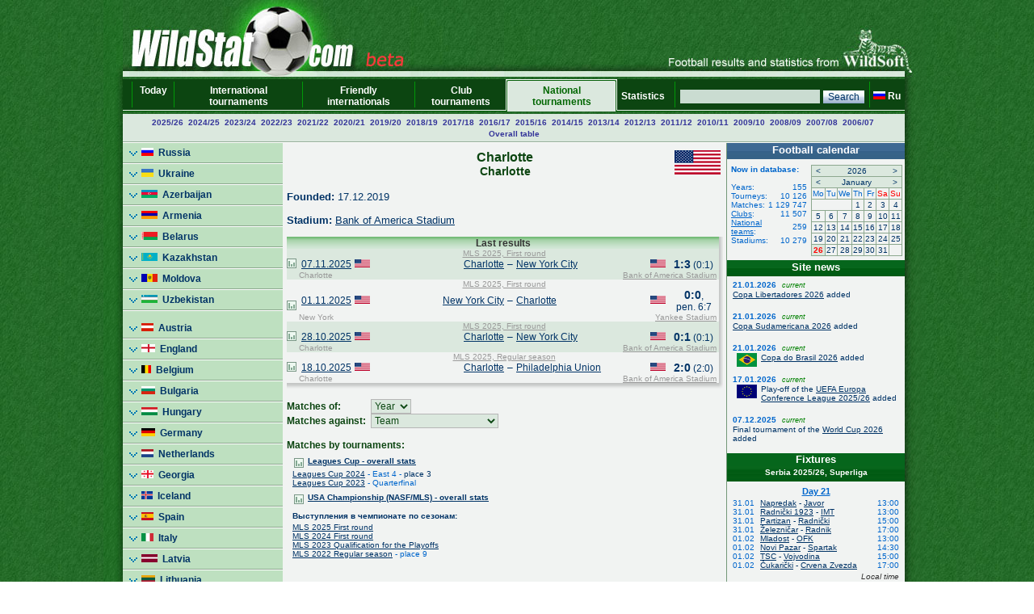

--- FILE ---
content_type: text/html; charset=UTF-8
request_url: https://wildstat.com/p/8101/club/USA_Charlotte_FC
body_size: 10853
content:
<!DOCTYPE html><html lang="en"><head><title>Club Charlotte (Charlotte), USA</title><meta name="keywords" content="Club Charlotte (Charlotte), USA. Soccer. Football. Statistics. World Cup. European Championship. Regional championships and cups. Champions League. UEFA Cup. Europa League. Overall head to head statistics." /><meta http-equiv="Content-Type" content="text/html; charset=utf8" /><link href="https://wildstat.ru/css/style.css" rel="stylesheet" type="text/css" /><link rel="shortcut icon" href="https://wildstat.ru/favicon.ico" /><link rel="canonical" href="https://wildstat.com/p/1/club/USA_Charlotte_FC" /></head><body><center><div id="container_top"><div id="container3_3_top"><div id="container3_2_top"><div id="container3_1_top"><div id="col3_1_top"><img src="https://wildstat.ru/images/tab1-left.png" alt="" /></div><div id="col3_2_top"><a href="https://wildstat.com"><img src="/images/wildstat_logo_beta.jpg" align="left" alt="" border="0" /></a><img src="/images/tab1-right.jpg" align="right" alt="" border="0" /></div><div id="col3_3_top"><img src="https://wildstat.ru/images/tab1-end.png" alt="" /></div></div></div></div></div><div id="container_topmenu"><div id="container3_3_topmenu"><div id="container3_2_topmenu"><div id="container3_1_topmenu"><div id="col3_1_topmenu"><img src="https://wildstat.ru/images/tab2-left.png" alt="" /></div><div id="col3_2_topmenu"><form style="margin-bottom:0;" onsubmit="return checkform(this)" action="/p/8101/search/all" method="post"><table cellpadding="0" cellspacing="0" class="menu-top-tab" width="100%"><tr><td class="menu-top-cel" width="10"></td><td class="menu-top-cel"><img src="https://wildstat.ru/images/menu-top-line.gif" width="3" height="40" alt="" /></td><td class="menu-top-cel" align="center" style="padding: 0px 5px 0px 5px;"><a href="/">Today &nbsp;</a></td><td class="menu-top-cel"><img src="https://wildstat.ru/images/menu-top-line.gif" width="3" height="40" alt="" /></td><td class="menu-top-cel" align="center" style="padding: 0px 5px 0px 5px;"><a href="/p/3">International tournaments</a></td><td class="menu-top-cel"><img src="https://wildstat.ru/images/menu-top-line.gif" width="3" height="40" alt="" /></td><td class="menu-top-cel" align="center" style="padding: 0px 5px 0px 5px;"><a href="/p/6">Friendly internationals</a></td><td class="menu-top-cel"><img src="https://wildstat.ru/images/menu-top-line.gif" width="3" height="40" alt="" /></td><td class="menu-top-cel" align="center" style="padding: 0px 5px 0px 5px;"><a href="/p/5">Club tournaments</a></td><td class="menu-top-cel" width="3"><img src="https://wildstat.ru/images/topml-l.gif" width="3" height="40" alt="" /></td><td class="menu-top-cel-in" align="center" style="padding: 0px 5px 0px 5px;"><a href="/p/2">National tournaments</a></td><td class="menu-top-cel" width="3"><img src="https://wildstat.ru/images/topml-r.gif" width="3" height="40" alt="" /></td><td class="menu-top-cel" align="center" style="padding: 0px 5px 0px 5px;"><a href="/p/7">Statistics &nbsp;</a></td><td class="menu-top-cel"><img src="https://wildstat.ru/images/menu-top-line.gif" width="3" height="40" alt="" /></td><td class="menu-top-cel" align="right" style="padding: 0px 5px 0px 5px;" nowrap="nowrap"><input class="poisk" name="find" type="text" size="20" />&nbsp;<input class="but" type="submit" value="Search" /></td><td class="menu-top-cel"><img src="https://wildstat.ru/images/menu-top-line.gif" width="3" height="40" alt="" /></td><td class="menu-top-cel" style="padding: 0px 5px 0px 0px;" nowrap="nowrap"><a href="https://wildstat.ru/p/8101/club/USA_Charlotte_FC"><img src="https://wildstat.ru/img/flag/RUS.png" border="0" hspace="3" alt="" /><b>Ru</b></a></td></tr></table></form></div><div id="col3_3_topmenu"><img src="https://wildstat.ru/images/tab2-right.png" alt="" /></div></div></div></div></div><div id="container_letters"><div id="container3_3_letters"><div id="container3_2_letters"><div id="container3_1_letters"><div id="col3_1_letters"><img src="https://wildstat.ru/images/null.gif" height="1" alt="" /></div><div id="col3_2_letters"><table width="100%" class="alfavit" cellpadding="0" cellspacing="0"><tr><td class="tab-row-green" style="text-align:center; padding: 3px"><a class="year" href="/p/8101/ch/SRB_1_2025_2026_1">2025/26</a>&nbsp; <a class="year" href="/p/8101/ch/SRB_1_2024_2025_1-8">2024/25</a>&nbsp; <a class="year" href="/p/8101/ch/SRB_1_2023_2024_1-8">2023/24</a>&nbsp; <a class="year" href="/p/8101/ch/SRB_1_2022_2023_1-8">2022/23</a>&nbsp; <a class="year" href="/p/8101/ch/SRB_1_2021_2022_1-8">2021/22</a>&nbsp; <a class="year" href="/p/8101/ch/SRB_1_2020_2021">2020/21</a>&nbsp; <a class="year" href="/p/8101/ch/SRB_1_2019_2020_FS">2019/20</a>&nbsp; <a class="year" href="/p/8101/ch/SRB_1_2018_2019_1-8">2018/19</a>&nbsp; <a class="year" href="/p/8101/ch/SRB_1_2017_2018_1-8">2017/18</a>&nbsp; <a class="year" href="/p/8101/ch/SRB_1_2016_2017_1-8">2016/17</a>&nbsp; <a class="year" href="/p/8101/ch/SRB_1_2015_2016_1-8">2015/16</a>&nbsp; <a class="year" href="/p/8101/ch/SRB_1_2014_2015">2014/15</a>&nbsp; <a class="year" href="/p/8101/ch/SRB_1_2013_2014">2013/14</a>&nbsp; <a class="year" href="/p/8101/ch/SRB_1_2012_2013">2012/13</a>&nbsp; <a class="year" href="/p/8101/ch/SRB_1_2011_2012">2011/12</a>&nbsp; <a class="year" href="/p/8101/ch/SRB_1_2010_2011">2010/11</a>&nbsp; <a class="year" href="/p/8101/ch/SRB_1_2009_2010">2009/10</a>&nbsp; <a class="year" href="/p/8101/ch/SRB_1_2008_2009">2008/09</a>&nbsp; <a class="year" href="/p/8101/ch/SRB_1_2007_2008">2007/08</a>&nbsp; <a class="year" href="/p/8101/ch/SRB_1_2006_2007_1-6">2006/07</a>&nbsp;  <a class="year" href="/p/8101/cht/810/stat/summary">Overall&nbsp;table</a></td></tr><tr><td class="line-gor" height="2"></td></tr></table></div><div id="col3_3_letters"><img src="https://wildstat.ru/images/null.gif" height="1" alt="" /></div></div></div></div></div><div id="container5"><div id="container5_5"><div id="container5_4"><div id="container5_3"><div id="container5_2"><div id="container5_1"><div id="col5_1"><img src="https://wildstat.ru/images/tab2-left.png" alt="" /></div><div id="col5_2"><div class="dmn-left-g"><a href="/p/20"><img src="https://wildstat.ru/img/flag/RUS.png" border="0" alt="" />&nbsp;&nbsp;Russia</a></div><div class="dmn-left-g"><a href="/p/21"><img src="https://wildstat.ru/img/flag/UKR.png" border="0" alt="" />&nbsp;&nbsp;Ukraine</a></div><div class="dmn-left-g"><a href="/p/78"><img src="https://wildstat.ru/img/flag/AZE.png" border="0" alt="" />&nbsp;&nbsp;Azerbaijan</a></div><div class="dmn-left-g"><a href="/p/75"><img src="https://wildstat.ru/img/flag/ARM.png" border="0" alt="" />&nbsp;&nbsp;Armenia</a></div><div class="dmn-left-g"><a href="/p/28"><img src="https://wildstat.ru/img/flag/BLR.png" border="0" alt="" />&nbsp;&nbsp;Belarus</a></div><div class="dmn-left-g"><a href="/p/32"><img src="https://wildstat.ru/img/flag/KAZ.png" border="0" alt="" />&nbsp;&nbsp;Kazakhstan</a></div><div class="dmn-left-g"><a href="/p/82"><img src="https://wildstat.ru/img/flag/MDA.png" border="0" alt="" />&nbsp;&nbsp;Moldova</a></div><div class="dmn-left-g"><a href="/p/33"><img src="https://wildstat.ru/img/flag/UZB.png" border="0" alt="" />&nbsp;&nbsp;Uzbekistan</a></div><div class="dmn-left-sp"></div><div class="dmn-left-g"><a href="/p/39"><img src="https://wildstat.ru/img/flag/AUT.png" border="0" alt="" />&nbsp;&nbsp;Austria</a></div><div class="dmn-left-g"><a href="/p/23"><img src="https://wildstat.ru/img/flag/ENG.png" border="0" alt="" />&nbsp;&nbsp;England</a></div><div class="dmn-left-g"><a href="/p/89"><img src="https://wildstat.ru/img/flag/BEL.png" border="0" alt="" />&nbsp;&nbsp;Belgium</a></div><div class="dmn-left-g"><a href="/p/83"><img src="https://wildstat.ru/img/flag/BUL.png" border="0" alt="" />&nbsp;&nbsp;Bulgaria</a></div><div class="dmn-left-g"><a href="/p/72"><img src="https://wildstat.ru/img/flag/HUN.png" border="0" alt="" />&nbsp;&nbsp;Hungary</a></div><div class="dmn-left-g"><a href="/p/25"><img src="https://wildstat.ru/img/flag/GER.png" border="0" alt="" />&nbsp;&nbsp;Germany</a></div><div class="dmn-left-g"><a href="/p/30"><img src="https://wildstat.ru/img/flag/HOL.png" border="0" alt="" />&nbsp;&nbsp;Netherlands</a></div><div class="dmn-left-g"><a href="/p/77"><img src="https://wildstat.ru/img/flag/GEO.png" border="0" alt="" />&nbsp;&nbsp;Georgia</a></div><div class="dmn-left-g"><a href="/p/87"><img src="https://wildstat.ru/img/flag/ISL.png" border="0" alt="" />&nbsp;&nbsp;Iceland</a></div><div class="dmn-left-g"><a href="/p/24"><img src="https://wildstat.ru/img/flag/ESP.png" border="0" alt="" />&nbsp;&nbsp;Spain</a></div><div class="dmn-left-g"><a href="/p/22"><img src="https://wildstat.ru/img/flag/ITA.png" border="0" alt="" />&nbsp;&nbsp;Italy</a></div><div class="dmn-left-g"><a href="/p/79"><img src="https://wildstat.ru/img/flag/LAT.png" border="0" alt="" />&nbsp;&nbsp;Latvia</a></div><div class="dmn-left-g"><a href="/p/38"><img src="https://wildstat.ru/img/flag/LTU.png" border="0" alt="" />&nbsp;&nbsp;Lithuania</a></div><div class="dmn-left-g"><a href="/p/88"><img src="https://wildstat.ru/img/flag/NOR.png" border="0" alt="" />&nbsp;&nbsp;Norway</a></div><div class="dmn-left-g"><a href="/p/37"><img src="https://wildstat.ru/img/flag/POL.png" border="0" alt="" />&nbsp;&nbsp;Poland</a></div><div class="dmn-left-g"><a href="/p/27"><img src="https://wildstat.ru/img/flag/POR.png" border="0" alt="" />&nbsp;&nbsp;Portugal</a></div><div class="dmn-left-g"><a href="/p/81"><img src="https://wildstat.ru/img/flag/SRB.png" border="0" alt="" />&nbsp;&nbsp;Serbia</a></div><div class="smn-left-w" ><a href="/p/8101"><img src="https://wildstat.ru/img/flag/SRB.png" border="0" alt="" />&nbsp;&nbsp;Serbia<br />&nbsp;&nbsp;&nbsp;&nbsp;&nbsp;&nbsp;&nbsp;Superliga</a></div><div class="smn-left-gn" ><a href="/p/8102"><img src="https://wildstat.ru/img/flag/SIM.png" border="0" alt="" />&nbsp;&nbsp;Serbia and Montenegro<br />&nbsp;&nbsp;&nbsp;&nbsp;&nbsp;&nbsp;&nbsp;&nbsp;&nbsp;Superliga</a></div><div class="dmn-left-g"><a href="/p/86"><img src="https://wildstat.ru/img/flag/SLO.png" border="0" alt="" />&nbsp;&nbsp;Slovenia</a></div><div class="dmn-left-g"><a href="/p/26"><img src="https://wildstat.ru/img/flag/FRA.png" border="0" alt="" />&nbsp;&nbsp;France</a></div><div class="dmn-left-g"><a href="/p/85"><img src="https://wildstat.ru/img/flag/CRO.png" border="0" alt="" />&nbsp;&nbsp;Croatia</a></div><div class="dmn-left-g"><a href="/p/80"><img src="https://wildstat.ru/img/flag/MNE.png" border="0" alt="" />&nbsp;&nbsp;Montenegro</a></div><div class="dmn-left-g"><a href="/p/35"><img src="https://wildstat.ru/img/flag/CZE.png" border="0" alt="" />&nbsp;&nbsp;Czech</a></div><div class="dmn-left-g"><a href="/p/84"><img src="https://wildstat.ru/img/flag/SWE.png" border="0" alt="" />&nbsp;&nbsp;Sweden</a></div><div class="dmn-left-g"><a href="/p/29"><img src="https://wildstat.ru/img/flag/SCO.png" border="0" alt="" />&nbsp;&nbsp;Scotland</a></div><div class="dmn-left-g"><a href="/p/76"><img src="https://wildstat.ru/img/flag/EST.png" border="0" alt="" />&nbsp;&nbsp;Estonia</a></div><div class="dmn-left-sp"></div><div class="dmn-left-g"><a href="/p/34"><img src="https://wildstat.ru/img/flag/ARG.png" border="0" alt="" />&nbsp;&nbsp;Argentina</a></div><div class="dmn-left-g"><a href="/p/31"><img src="https://wildstat.ru/img/flag/BRA.png" border="0" alt="" />&nbsp;&nbsp;Brazil</a></div><div class="dmn-left-sp"></div><div class="dmn-left-g"><a href="/p/74"><img src="https://wildstat.ru/img/flag/USA.png" border="0" alt="" />&nbsp;&nbsp;USA</a></div><div class="dmn-left-g"><a href="/p/71"><img src="https://wildstat.ru/img/flag/CAN.png" border="0" alt="" />&nbsp;&nbsp;Canada</a></div><div class="dmn-left-sp"></div><div class="dmn-left-g"><a href="/p/36"><img src="https://wildstat.ru/img/flag/CHN.png" border="0" alt="" />&nbsp;&nbsp;China</a></div><div class="dmn-left-g"><a href="/p/73"><img src="https://wildstat.ru/img/flag/AUS.png" border="0" alt="" />&nbsp;&nbsp;Australia</a></div><br /></div><div id="col5_3"><div id="middle_col"><table width="100%" class="margin-0"><tr><td width="57" align="left" valign="top"><img src="https://wildstat.ru/img/empty_logo.png" alt="" /></td><td valign="top"><h1>Charlotte</h1><h2>Charlotte</h2></td><td width="57" align="right" valign="top"><a href="/p/8101/team/USA"><img src="https://wildstat.ru/img/flag/middle/USA.png" border="0" alt="" /></a></td></tr></table><p class="margin-5"></p><p><b>Founded:</b> 17.12.2019</p><p><b>Stadium:</b> <a href="/map_stadium/4730" onclick="window.open('/map_stadium/4730', '', 'height=640,width=800,scrollbars=no,resizable=no');return false;">Bank of America Stadium</a></p><div><div class="box"><div class="r"><div class="content-r"><div class="tour">Last results</div></div></div></div><div class="box" style="margin-bottom:2px"><div class="r"><div class="b"><div class="br"><div class="content-rb"><table width="100%" class="championship" cellpadding="0" cellspacing="0"><!--!--><!--!--><tr class="tab-row-green"><td colspan="8" class="margin-0" style="color:#999999"><p align="center" class="margin-0" style="margin-left:3px"><a style="color:#999999" href="/p/7401/ch/USA_1_2025_PO1">MLS 2025, First round</a></p></td></tr><tr class="tab-row-green"><td align="center" valign="bottom" width="12"><a title="Head to head stats" href="/p/8101/ch/all/club1/USA_Charlotte_FC/club2/USA_New_York_City_FC"><img src="https://wildstat.ru/images/stat.png" border="0" alt="Статистика личных встреч" width="12"/></a></td><td align="left" valign="middle" nowrap="nowrap" width="60">&nbsp;&nbsp;<a href="/p/1/ddate/2025-11-07">07.11.2025</a></td><td align="center" valign="middle" width="25"><img src="https://wildstat.ru/img/flag/USA.png" alt="" /></td><td align="right" valign="middle" width="160"><a href="/p/8101/club/USA_Charlotte_FC">Charlotte</a> </td><td align="center" valign="middle" width="15">&#150;</td><td align="left" valign="middle" width="160"> <a href="/p/8101/club/USA_New_York_City_FC">New York City</a></td><td align="center" valign="middle" width="25"><img src="https://wildstat.ru/img/flag/USA.png" alt="" /></td><td align="center" valign="middle" width="60" nowrap="nowrap"><span id="score_1150503"><span style="font-size:14px;"><b>1:3</b></span> (0:1)</span></td></tr><tr class="tab-row-green"><td valign="top" style="padding-bottom:5px"></td><td valign="top" colspan="7" style="color:#999999"><div class="margin-0" style="float:left">&nbsp;Charlotte</div><div class="margin-0" style="margin-right:3px;text-align:right;float:right"><a style="color:#999999" href="/map_stadium/4730" onclick="window.open('/map_stadium/4730', '', 'height=640,width=800,scrollbars=no,location=no,menubar=no,status=0');return false;">Bank of America Stadium</a></div></td></tr><!--!--><!--!--><tr><td colspan="8" class="margin-0" style="color:#999999"><p align="center" class="margin-0" style="margin-left:3px"><a style="color:#999999" href="/p/7401/ch/USA_1_2025_PO1">MLS 2025, First round</a></p></td></tr><tr><td align="center" valign="bottom" width="12"><a title="Head to head stats" href="/p/8101/ch/all/club1/USA_New_York_City_FC/club2/USA_Charlotte_FC"><img src="https://wildstat.ru/images/stat.png" border="0" alt="Статистика личных встреч" width="12"/></a></td><td align="left" valign="middle" nowrap="nowrap" width="60">&nbsp;&nbsp;<a href="/p/1/ddate/2025-11-01">01.11.2025</a></td><td align="center" valign="middle" width="25"><img src="https://wildstat.ru/img/flag/USA.png" alt="" /></td><td align="right" valign="middle" width="160"><a href="/p/8101/club/USA_New_York_City_FC">New York City</a> </td><td align="center" valign="middle" width="15">&#150;</td><td align="left" valign="middle" width="160"> <a href="/p/8101/club/USA_Charlotte_FC">Charlotte</a></td><td align="center" valign="middle" width="25"><img src="https://wildstat.ru/img/flag/USA.png" alt="" /></td><td align="center" valign="middle" width="60" nowrap="nowrap"><span id="score_1150497"><span style="font-size:14px;"><b>0:0</b></span>,<br />pen. 6:7</span></td></tr><tr><td valign="top" style="padding-bottom:5px"></td><td valign="top" colspan="7" style="color:#999999"><div class="margin-0" style="float:left">&nbsp;New York</div><div class="margin-0" style="margin-right:3px;text-align:right;float:right"><a style="color:#999999" href="/map_stadium/8309" onclick="window.open('/map_stadium/8309', '', 'height=640,width=800,scrollbars=no,location=no,menubar=no,status=0');return false;">Yankee Stadium</a></div></td></tr><!--!--><!--!--><tr class="tab-row-green"><td colspan="8" class="margin-0" style="color:#999999"><p align="center" class="margin-0" style="margin-left:3px"><a style="color:#999999" href="/p/7401/ch/USA_1_2025_PO1">MLS 2025, First round</a></p></td></tr><tr class="tab-row-green"><td align="center" valign="bottom" width="12"><a title="Head to head stats" href="/p/8101/ch/all/club1/USA_Charlotte_FC/club2/USA_New_York_City_FC"><img src="https://wildstat.ru/images/stat.png" border="0" alt="Статистика личных встреч" width="12"/></a></td><td align="left" valign="middle" nowrap="nowrap" width="60">&nbsp;&nbsp;<a href="/p/1/ddate/2025-10-28">28.10.2025</a></td><td align="center" valign="middle" width="25"><img src="https://wildstat.ru/img/flag/USA.png" alt="" /></td><td align="right" valign="middle" width="160"><a href="/p/8101/club/USA_Charlotte_FC">Charlotte</a> </td><td align="center" valign="middle" width="15">&#150;</td><td align="left" valign="middle" width="160"> <a href="/p/8101/club/USA_New_York_City_FC">New York City</a></td><td align="center" valign="middle" width="25"><img src="https://wildstat.ru/img/flag/USA.png" alt="" /></td><td align="center" valign="middle" width="60" nowrap="nowrap"><span id="score_1150488"><span style="font-size:14px;"><b>0:1</b></span> (0:1)</span></td></tr><tr class="tab-row-green"><td valign="top" style="padding-bottom:5px"></td><td valign="top" colspan="7" style="color:#999999"><div class="margin-0" style="float:left">&nbsp;Charlotte</div><div class="margin-0" style="margin-right:3px;text-align:right;float:right"><a style="color:#999999" href="/map_stadium/4730" onclick="window.open('/map_stadium/4730', '', 'height=640,width=800,scrollbars=no,location=no,menubar=no,status=0');return false;">Bank of America Stadium</a></div></td></tr><!--!--><!--!--><tr><td colspan="8" class="margin-0" style="color:#999999"><p align="center" class="margin-0" style="margin-left:3px"><a style="color:#999999" href="/p/7401/ch/USA_1_2025_RS">MLS 2025, Regular season</a></p></td></tr><tr><td align="center" valign="bottom" width="12"><a title="Head to head stats" href="/p/8101/ch/all/club1/USA_Charlotte_FC/club2/USA_Philadelphia_Union"><img src="https://wildstat.ru/images/stat.png" border="0" alt="Статистика личных встреч" width="12"/></a></td><td align="left" valign="middle" nowrap="nowrap" width="60">&nbsp;&nbsp;<a href="/p/1/ddate/2025-10-18">18.10.2025</a></td><td align="center" valign="middle" width="25"><img src="https://wildstat.ru/img/flag/USA.png" alt="" /></td><td align="right" valign="middle" width="160"><a href="/p/8101/club/USA_Charlotte_FC">Charlotte</a> </td><td align="center" valign="middle" width="15">&#150;</td><td align="left" valign="middle" width="160"> <a href="/p/8101/club/USA_Philadelphia_Union">Philadelphia Union</a></td><td align="center" valign="middle" width="25"><img src="https://wildstat.ru/img/flag/USA.png" alt="" /></td><td align="center" valign="middle" width="60" nowrap="nowrap"><span id="score_1132719"><span style="font-size:14px;"><b>2:0</b></span> (2:0)</span></td></tr><tr><td valign="top" style="padding-bottom:5px"></td><td valign="top" colspan="7" style="color:#999999"><div class="margin-0" style="float:left">&nbsp;Charlotte</div><div class="margin-0" style="margin-right:3px;text-align:right;float:right"><a style="color:#999999" href="/map_stadium/4730" onclick="window.open('/map_stadium/4730', '', 'height=640,width=800,scrollbars=no,location=no,menubar=no,status=0');return false;">Bank of America Stadium</a></div></td></tr></table></div></div></div></div></div></div><p></p><table cellpadding="0" cellspacing="0"><tr><td><h3>Matches of:&nbsp;&nbsp;</h3></td><td><select onchange="window.location.href=value" class="toursel"><option value="/p/8101/club/USA_Charlotte_FC">Year</option><option value="/p/8101/ch/all/club1/USA_Charlotte_FC/ydate/2025">2025</option><option value="/p/8101/ch/all/club1/USA_Charlotte_FC/ydate/2024">2024</option><option value="/p/8101/ch/all/club1/USA_Charlotte_FC/ydate/2023">2023</option><option value="/p/8101/ch/all/club1/USA_Charlotte_FC/ydate/2022">2022</option></select></td></tr><tr><td><h3>Matches against:&nbsp;&nbsp;</h3></td><td><select onchange="window.location.href=value" class="toursel"><option value="/p/8101/club/USA_Charlotte_FC">Team</option><option value="/p/8101/ch/all/club1/USA_Charlotte_FC/club2/USA_Atlanta_United_FC">Atlanta United</option><option value="/p/8101/ch/all/club1/USA_Charlotte_FC/club2/USA_Austin_FC">Austin</option><option value="/p/8101/ch/all/club1/USA_Charlotte_FC/club2/USA_Chicago_Fire_SC">Chicago Fire</option><option value="/p/8101/ch/all/club1/USA_Charlotte_FC/club2/USA_FC_Cincinnati">Cincinnati</option><option value="/p/8101/ch/all/club1/USA_Charlotte_FC/club2/USA_Colorado_Rapids_Denver">Colorado Rapids</option><option value="/p/8101/ch/all/club1/USA_Charlotte_FC/club2/USA_Columbus_Crew">Columbus Crew</option><option value="/p/8101/ch/all/club1/USA_Charlotte_FC/club2/MEX_CDSC_Cruz_Azul_Mexico">Cruz Azul</option><option value="/p/8101/ch/all/club1/USA_Charlotte_FC/club2/USA_DC_United_Washington">DC United</option><option value="/p/8101/ch/all/club1/USA_Charlotte_FC/club2/USA_FC_Dallas">Dallas</option><option value="/p/8101/ch/all/club1/USA_Charlotte_FC/club2/USA_Houston_Dynamo">Houston Dynamo</option><option value="/p/8101/ch/all/club1/USA_Charlotte_FC/club2/USA_Inter_Miami_CF">Inter Miami</option><option value="/p/8101/ch/all/club1/USA_Charlotte_FC/club2/USA_Los_Angeles_Galaxy">Los Angeles Galaxy</option><option value="/p/8101/ch/all/club1/USA_Charlotte_FC/club2/USA_Los_Angeles_FC">Los Angeles</option><option value="/p/8101/ch/all/club1/USA_Charlotte_FC/club2/USA_Minnesota_United_FC">Minnesota United</option><option value="/p/8101/ch/all/club1/USA_Charlotte_FC/club2/CAN_Montreal_Impact_FC">Montréal</option><option value="/p/8101/ch/all/club1/USA_Charlotte_FC/club2/USA_Nashville_SC">Nashville</option><option value="/p/8101/ch/all/club1/USA_Charlotte_FC/club2/MEX_Necaxa_Aguascalientes">Necaxa</option><option value="/p/8101/ch/all/club1/USA_Charlotte_FC/club2/USA_New_England_Revolution_Foxborough">New England Revolution</option><option value="/p/8101/ch/all/club1/USA_Charlotte_FC/club2/USA_New_York_City_FC">New York City</option><option value="/p/8101/ch/all/club1/USA_Charlotte_FC/club2/USA_Red_Bulls_New_York">New York Red Bulls</option><option value="/p/8101/ch/all/club1/USA_Charlotte_FC/club2/USA_Orlando_City_SC">Orlando City</option><option value="/p/8101/ch/all/club1/USA_Charlotte_FC/club2/USA_Philadelphia_Union">Philadelphia Union</option><option value="/p/8101/ch/all/club1/USA_Charlotte_FC/club2/USA_Portland_Timbers">Portland Timbers</option><option value="/p/8101/ch/all/club1/USA_Charlotte_FC/club2/USA_Real_Salt_Lake_Salt_Lake_City">Real Salt Lake</option><option value="/p/8101/ch/all/club1/USA_Charlotte_FC/club2/USA_San_Diego_FC">San Diego</option><option value="/p/8101/ch/all/club1/USA_Charlotte_FC/club2/USA_San_Jose_Earthquakes">San Jose Earthquakes</option><option value="/p/8101/ch/all/club1/USA_Charlotte_FC/club2/USA_Seattle_Sounders_FC">Seattle Sounders</option><option value="/p/8101/ch/all/club1/USA_Charlotte_FC/club2/USA_Kansas_City_Wizards">Sporting Kansas City</option><option value="/p/8101/ch/all/club1/USA_Charlotte_FC/club2/USA_St_Louis_City_SC">St. Louis City</option><option value="/p/8101/ch/all/club1/USA_Charlotte_FC/club2/CAN_Toronto_FC">Toronto</option><option value="/p/8101/ch/all/club1/USA_Charlotte_FC/club2/CAN_Vancouver_Whitecaps_FC">Vancouver Whitecaps</option></select></td></tr></table><p></p><h3>Matches by tournaments:</h3><p style="margin:7px; font-size:10px; color:#0066CC; text-decoration:none"><a href="/p/8101/cht/550/club1/USA_Charlotte_FC/stat/chtype"><img src="https://wildstat.ru/images/stat.png" border="0" alt="Overall stats" width="12" hspace="2" align="top" vspace="2" /></a>&nbsp;<a href="/p/8101/cht/550/club1/USA_Charlotte_FC/stat/chtype"><b>Leagues Cup - overall stats</b></a><br /><a href="/p/5050/ch/AMC_LC_2024/stg/all/tour/all/club1/USA_Charlotte_FC">Leagues Cup 2024</a> - East 4 - <font color="#003366">place 3</font><br /><a href="/p/5050/ch/AMC_LC_2023/stg/all/tour/all/club1/USA_Charlotte_FC">Leagues Cup 2023</a> - Quarterfinal<br /></p><p style="margin:7px; font-size:10px; color:#0066CC; text-decoration:none"><a href="/p/8101/cht/74/club1/USA_Charlotte_FC/stat/chtype"><img src="https://wildstat.ru/images/stat.png" border="0" alt="Overall stats" width="12" hspace="2" align="top" vspace="2" /></a>&nbsp;<a href="/p/8101/cht/74/club1/USA_Charlotte_FC/stat/chtype"><b>USA Championship (NASF/MLS) - overall stats</b></a><br /></p><p style="margin:0px 7px 3px 7px; font-size:10px; text-decoration:none"><b>Выступления в чемпионате по сезонам:</b><p style="margin:0px 7px 0px 7px; font-size:10px; color:#0066CC; text-decoration:none"><a href="/p/7401/ch/USA_1_2025_PO1/stg/all/tour/all/club1/USA_Charlotte_FC">MLS 2025 First round</a><br /><a href="/p/7401/ch/USA_1_2024_PO1/stg/all/tour/all/club1/USA_Charlotte_FC">MLS 2024 First round</a><br /><a href="/p/7401/ch/USA_1_2023_PQ/stg/all/tour/all/club1/USA_Charlotte_FC">MLS 2023 Qualification for the Playoffs</a><br /><a href="/p/7401/ch/USA_1_2022_RS/stg/all/tour/all/club1/USA_Charlotte_FC">MLS 2022 Regular season</a> - place 9<br /></p></div></div><div id="col5_4"><div class="tab-blue">Football calendar</div><table cellpadding="0" cellspacing="0" width="100%"><tr><td align="left" valign="top"><div align="left" style="margin:5px 5px 5px 5px; font-size:10px; color:#0066CC; text-decoration:none; "><b>Now in database:</b><br /><br /><table align="left" width="100%" cellspacing="0" cellpadding="0" style="margin:0px; font-size:10px; color:#0066CC; text-decoration:none; "><tr><td>Years:</td><td align="right">155</td></tr><tr><td>Tourneys:</td><td align="right" nowrap="nowrap">10 126</td></tr><tr><td>Matches:</td><td align="right" nowrap="nowrap">1 129 747</td></tr><tr><td><a style="color:#0066CC" href="/p/500">Clubs</a>:</td><td align="right" nowrap="nowrap">11 507</td></tr><tr><td><a style="color:#0066CC" href="/p/400">National teams</a>:</td><td align="right" nowrap="nowrap">259</td></tr><tr><td>Stadiums:</td><td align="right" nowrap="nowrap">10 279</td></tr></table></div></td><td align="left" valign="top"><div id="calend" style="margin:5px 5px 5px 0px;"><table width="100%" cellspacing="0" cellpadding="1" style="border-collapse: collapse; border: 1px solid #8da88f;"><tr class="calend-header"><td align="center"><span id="calend_year_prev" onclick="return DrawCalend(1737882000, 'wildstat.com', 8101, 'en')">&lt;</span></td><td colspan="5" align="center">2026</td><td align="center"><span id="calend_year_next" onclick="return DrawCalend(1800954000, 'wildstat.com', 8101, 'en')">&gt;</span></td></tr><tr class="calend-header"><td align="center"><span id="calend_month_prev" onclick="return DrawCalend(1766739600, 'wildstat.com', 8101, 'en')">&lt;</span></td><td colspan="5" align="center"><a style="text-decoration:none" href="/p/1/mdate/2026-01">January</a></td><td align="center"><span id="calend_month_next" onclick="return DrawCalend(1772096400, 'wildstat.com', 8101, 'en')">&gt;</span></td></tr><tr class="marginleft-right-7-light" style="border-collapse: collapse; border: 1px solid #8da88f; text-align:center"><td class="table-single-border">Mo</td><td class="table-single-border">Tu</td><td class="table-single-border">We</td><td class="table-single-border">Th</td><td class="table-single-border">Fr</td><td class="table-single-border"><font color="red">Sa</font></td><td class="table-single-border"><font color="red">Su</font></td></tr><tr class="margin-3"><td>&nbsp;</td><td>&nbsp;</td><td>&nbsp;</td><td align="center" class="table-single-border"><a style="text-decoration:none" href="/p/1/ddate/2026-01-01">1</a></td><td align="center" class="table-single-border"><a style="text-decoration:none" href="/p/1/ddate/2026-01-02">2</a></td><td align="center" class="table-single-border"><a style="text-decoration:none" href="/p/1/ddate/2026-01-03">3</a></td><td align="center" class="table-single-border"><a style="text-decoration:none" href="/p/1/ddate/2026-01-04">4</a></td></tr><tr class="margin-3"><td align="center" class="table-single-border"><a style="text-decoration:none" href="/p/1/ddate/2026-01-05">5</a></td><td align="center" class="table-single-border"><a style="text-decoration:none" href="/p/1/ddate/2026-01-06">6</a></td><td align="center" class="table-single-border"><a style="text-decoration:none" href="/p/1/ddate/2026-01-07">7</a></td><td align="center" class="table-single-border"><a style="text-decoration:none" href="/p/1/ddate/2026-01-08">8</a></td><td align="center" class="table-single-border"><a style="text-decoration:none" href="/p/1/ddate/2026-01-09">9</a></td><td align="center" class="table-single-border"><a style="text-decoration:none" href="/p/1/ddate/2026-01-10">10</a></td><td align="center" class="table-single-border"><a style="text-decoration:none" href="/p/1/ddate/2026-01-11">11</a></td></tr><tr class="margin-3"><td align="center" class="table-single-border"><a style="text-decoration:none" href="/p/1/ddate/2026-01-12">12</a></td><td align="center" class="table-single-border"><a style="text-decoration:none" href="/p/1/ddate/2026-01-13">13</a></td><td align="center" class="table-single-border"><a style="text-decoration:none" href="/p/1/ddate/2026-01-14">14</a></td><td align="center" class="table-single-border"><a style="text-decoration:none" href="/p/1/ddate/2026-01-15">15</a></td><td align="center" class="table-single-border"><a style="text-decoration:none" href="/p/1/ddate/2026-01-16">16</a></td><td align="center" class="table-single-border"><a style="text-decoration:none" href="/p/1/ddate/2026-01-17">17</a></td><td align="center" class="table-single-border"><a style="text-decoration:none" href="/p/1/ddate/2026-01-18">18</a></td></tr><tr class="margin-3"><td align="center" class="table-single-border"><a style="text-decoration:none" href="/p/1/ddate/2026-01-19">19</a></td><td align="center" class="table-single-border"><a style="text-decoration:none" href="/p/1/ddate/2026-01-20">20</a></td><td align="center" class="table-single-border"><a style="text-decoration:none" href="/p/1/ddate/2026-01-21">21</a></td><td align="center" class="table-single-border"><a style="text-decoration:none" href="/p/1/ddate/2026-01-22">22</a></td><td align="center" class="table-single-border"><a style="text-decoration:none" href="/p/1/ddate/2026-01-23">23</a></td><td align="center" class="table-single-border"><a style="text-decoration:none" href="/p/1/ddate/2026-01-24">24</a></td><td align="center" class="table-single-border"><a style="text-decoration:none" href="/p/1/ddate/2026-01-25">25</a></td></tr><tr class="margin-3"><td align="center" class="table-single-border-dark-bg"><a style="text-decoration:none" href="/p/1/ddate/2026-01-26"><b><font color="red">26</font></b></a></td><td align="center" class="table-single-border"><a style="text-decoration:none" href="/p/1/ddate/2026-01-27">27</a></td><td align="center" class="table-single-border"><a style="text-decoration:none" href="/p/1/ddate/2026-01-28">28</a></td><td align="center" class="table-single-border"><a style="text-decoration:none" href="/p/1/ddate/2026-01-29">29</a></td><td align="center" class="table-single-border"><a style="text-decoration:none" href="/p/1/ddate/2026-01-30">30</a></td><td align="center" class="table-single-border"><a style="text-decoration:none" href="/p/1/ddate/2026-01-31">31</a></td><td>&nbsp;</td></tr></table></div></td></tr></table><div class="tab-green">Site news</div><table cellspacing="0" cellpadding="0"><tr><td><div style="display:inline;" class="marginleft-right-7-light"><b>21.01.2026</b></div><div align="right" style="display:inline;margin:0;padding:0;text-align:right"><span style="color:green;font-size:7pt;font-style:italic">current</span></div><p class="marginleft-right-7-dark"> <a href="/p/5013">Copa Libertadores 2026</a> added</p></p><p style="margin:7px;"></p></td></tr><tr><td><div style="display:inline;" class="marginleft-right-7-light"><b>21.01.2026</b></div><div align="right" style="display:inline;margin:0;padding:0;text-align:right"><span style="color:green;font-size:7pt;font-style:italic">current</span></div><p class="marginleft-right-7-dark"> <a href="/p/5022">Copa Sudamericana 2026</a> added</p></p><p style="margin:7px;"></p></td></tr><tr><td><div style="display:inline;" class="marginleft-right-7-light"><b>21.01.2026</b></div><div align="right" style="display:inline;margin:0;padding:0;text-align:right"><span style="color:green;font-size:7pt;font-style:italic">current</span></div><p class="marginleft-right-7-dark"><a href="/p/3103"><img src="https://wildstat.ru/img/flag/middle/BRA.png" border="0" align="left" width="25" vspace="0" hspace="5" style="margin-bottom:5px" alt=""></a> <a href="/p/3103">Copa do Brasil 2026</a> added</p></p><p style="margin:7px;"></p></td></tr><tr><td><div style="display:inline;" class="marginleft-right-7-light"><b>17.01.2026</b></div><div align="right" style="display:inline;margin:0;padding:0;text-align:right"><span style="color:green;font-size:7pt;font-style:italic">current</span></div><p class="marginleft-right-7-dark"><a href="/p/5051"><img src="https://wildstat.ru/img/flag/middle/EUR.png" border="0" align="left" width="25" vspace="0" hspace="5" style="margin-bottom:5px" alt=""></a>Play-off of the <a href="/p/5051">UEFA Europa Conference League 2025/26</a> added</p></p><p style="margin:7px;"></p></td></tr><tr><td><div style="display:inline;" class="marginleft-right-7-light"><b>07.12.2025</b></div><div align="right" style="display:inline;margin:0;padding:0;text-align:right"><span style="color:green;font-size:7pt;font-style:italic">current</span></div><p class="marginleft-right-7-dark">Final tournament of the <a href="/p/40">World Cup 2026</a> added</p></p><p style="margin:7px;"></p></td></tr></table><div class="tab-green-big">Fixtures<br /><span style="font-size:10px">Serbia 2025/26, Superliga</span></div><p style="margin:3px; font-size:10px;"></p><table width="100%" cellspacing="0" cellpadding="0" style="font-size:10px"><tr><td colspan="3" align="center"><p class="margin-3"><b><a style="color:#0066CC;font-size:11px" href="/p/8101/ch/SRB_1_2025_2026_1/stg/2/tour/21">Day 21</a></b></td></tr><tr><td valign="top" width="10" nowrap="nowrap"><p class="marginleft-right-7-light">31.01</td><td><a href="/p/8101/club/SRB_Napredak_Krusevac">Napredak</a> - <a href="/p/8101/club/SRB_FK_Javor_Ivanjica">Javor</a><br /></td><td align="right" valign="bottom"><p class="marginleft-right-7-dark"><span style="color:#0066CC">13:00</span></td></tr><tr><td valign="top" width="10" nowrap="nowrap"><p class="marginleft-right-7-light">31.01</td><td><a href="/p/8101/club/SRB_FK_Radnicki_1923_Kragujevac">Radnički 1923</a> - <a href="/p/8101/club/SRB_FK_IMT_Belgrade">IMT</a><br /></td><td align="right" valign="bottom"><p class="marginleft-right-7-dark"><span style="color:#0066CC">13:00</span></td></tr><tr><td valign="top" width="10" nowrap="nowrap"><p class="marginleft-right-7-light">31.01</td><td><a href="/p/8101/club/SRB_Partizan_Beograd">Partizan</a> - <a href="/p/8101/club/SRB_FC_Radnicki_Nis">Radnički</a><br /></td><td align="right" valign="bottom"><p class="marginleft-right-7-dark"><span style="color:#0066CC">15:00</span></td></tr><tr><td valign="top" width="10" nowrap="nowrap"><p class="marginleft-right-7-light">31.01</td><td><a href="/p/8101/club/SRB_FK_Zeleznicar_Pancevo">Železničar</a> - <a href="/p/8101/club/SRB_FK_Radnik_Surdulica">Radnik</a><br /></td><td align="right" valign="bottom"><p class="marginleft-right-7-dark"><span style="color:#0066CC">17:00</span></td></tr><tr><td valign="top" width="10" nowrap="nowrap"><p class="marginleft-right-7-light">01.02</td><td><a href="/p/8101/club/SRB_FK_Mladost_Lucani">Mladost</a> - <a href="/p/8101/club/SRB_OFK_Beograd">OFK</a><br /></td><td align="right" valign="bottom"><p class="marginleft-right-7-dark"><span style="color:#0066CC">13:00</span></td></tr><tr><td valign="top" width="10" nowrap="nowrap"><p class="marginleft-right-7-light">01.02</td><td><a href="/p/8101/club/SRB_FK_Novi_Pazar">Novi Pazar</a> - <a href="/p/8101/club/SRB_FK_Spartak_Zlatibor_Voda_Subotica">Spartak</a><br /></td><td align="right" valign="bottom"><p class="marginleft-right-7-dark"><span style="color:#0066CC">14:30</span></td></tr><tr><td valign="top" width="10" nowrap="nowrap"><p class="marginleft-right-7-light">01.02</td><td><a href="/p/8101/club/SRB_FK_TSC_Backa_Topola">TSC</a> - <a href="/p/8101/club/SRB_Vojvodina_Novi_Sad">Vojvodina</a><br /></td><td align="right" valign="bottom"><p class="marginleft-right-7-dark"><span style="color:#0066CC">15:00</span></td></tr><tr><td valign="top" width="10" nowrap="nowrap"><p class="marginleft-right-7-light">01.02</td><td><a href="/p/8101/club/SRB_FK_Cukaricki_Stankom">Čukarički</a> - <a href="/p/8101/club/SRB_Crvena_Zvezda_Beograd">Crvena Zvezda</a><br /></td><td align="right" valign="bottom"><p class="marginleft-right-7-dark"><span style="color:#0066CC">17:00</span></td></tr></table><p class="note" style="margin:3px 7px 3px 3px;font-size:10px;text-align:right">Local time<p style="margin:3px 3px 7px 7px; font-size:10px; color:#0066CC; text-decoration:none"><a href="/p/8101/ch/SRB_1_2025_2026_1/stg/all/tour/npld">All fixtures</a></p><div class="tab-green">In the football world</div><table width="100%" cellspacing="0" cellpadding="0" style="font-size:10px"><tr><td colspan="2"><p class="tab-row-green" style="padding:3px;margin:7px;margin-bottom:0; font-size:12px; color:#333333; text-decoration:none;text-align:center"><b><a href="/p/1/ddate/2026-01-27" style="font-size:12px; color:#333333">Tomorrow, January 27</a></b></p></td></tr><tr><td align="center" colspan="2"><div style="width:25px;float:left;margin:7px 0px 0px 7px;"><img src="https://wildstat.ru/img/flag/GER.png" alt="" />&nbsp;</div><div style="float:left;width:170px;text-align:center;margin:6px 0px 3px 0px;padding:0px"><b><a style="color:#0066CC;" href="/p/2501/ch/GER_1_2025_2026">Germany 2025/26<br />Bundesliga</a></b></div></td></tr><tr><td valign="top"><p style="text-indent:-7px;margin:0px 0px 0px 14px"><a href="/p/8101/club/GER_FC_St_Pauli">Sankt Pauli</a> &#150; <a href="/p/8101/club/GER_RB_Leipzig">RB Leipzig</a></p></td><td align="right" valign="bottom"><p class="marginleft-right-7-dark"><span style="color:#0066CC">20:30</span></p></td></tr><tr><td valign="top"><p style="text-indent:-7px;margin:0px 0px 0px 14px"><a href="/p/8101/club/GER_Werder_Bremen">Werder</a> &#150; <a href="/p/8101/club/GER_1899_Hoffenheim">Hoffenheim</a></p></td><td align="right" valign="bottom"><p class="marginleft-right-7-dark"><span style="color:#0066CC">20:30</span></p></td></tr><tr><td colspan="2"><p class="note" style="margin:3px 7px 3px 3px;font-size:10px;text-align:right">Local time</p></td></tr><tr><td colspan="2"><p class="tab-row-green" style="padding:3px;margin:7px;margin-bottom:0; font-size:10px; color:#333333; text-decoration:none;text-align:center"><b><a href="/p/1/ddate/2026-01-25" style="font-size:12px; color:#333333">Yesterday, January 25</a></b></p></td></tr><tr><td align="center" colspan="2"><div style="width:25px;float:left;margin:7px 0px 0px 7px;"></div><div style="float:left;width:170px;text-align:center;margin:6px 0px 3px 0px;padding:0px"><b><a style="color:#0066CC;" href="/p/60/ch/WRL_FR_2026">Friendly internationals</a></b></div></td></tr><tr><td valign="top"><p style="text-indent:-7px;margin:0px 0px 0px 14px"><a href="/p/8101/team/BOL">Bolivia</a> &#150; <a href="/p/8101/team/MEX">Mexico</a></p></td><td align="right" valign="bottom"><p class="marginleft-right-7-dark"><b>0:1</b></p></td></tr><tr><td align="center" colspan="2"><div style="width:25px;float:left;margin:7px 0px 0px 7px;"><img src="https://wildstat.ru/img/flag/AZE.png" alt="" />&nbsp;</div><div style="float:left;width:170px;text-align:center;margin:6px 0px 3px 0px;padding:0px"><b><a style="color:#0066CC;" href="/p/7801/ch/AZE_1_2025_2026">Azerbaijan 2025/26<br />Premier League</a></b></div></td></tr><tr><td valign="top"><p style="text-indent:-7px;margin:0px 0px 0px 14px"><a href="/p/8101/club/AZE_FC_Turan_Tauz">Turan</a> &#150; <a href="/p/8101/club/AZE_Sumgayit_PFC">Sumqayıt</a></p></td><td align="right" valign="bottom"><p class="marginleft-right-7-dark"><b>2:1</b></p></td></tr><tr><td valign="top"><p style="text-indent:-7px;margin:0px 0px 0px 14px"><a href="/p/8101/club/AZE_Sabah_FK_Baku">Sabah</a> &#150; <a href="/p/8101/club/AZE_Karvan_Yevlakh">Karvan</a></p></td><td align="right" valign="bottom"><p class="marginleft-right-7-dark"><b>4:1</b></p></td></tr><tr><td align="center" colspan="2"><div style="width:25px;float:left;margin:7px 0px 0px 7px;"><img src="https://wildstat.ru/img/flag/ENG.png" alt="" />&nbsp;</div><div style="float:left;width:170px;text-align:center;margin:6px 0px 3px 0px;padding:0px"><b><a style="color:#0066CC;" href="/p/2301/ch/ENG_1_2025_2026">England 2025/26<br />Premiere League</a></b></div></td></tr><tr><td valign="top"><p style="text-indent:-7px;margin:0px 0px 0px 14px"><a href="/p/8101/club/ENG_Brentford_FC">Brentford</a> &#150; <a href="/p/8101/club/ENG_Nottingham_Forest">Nottingham Forest</a></p></td><td align="right" valign="bottom"><p class="marginleft-right-7-dark"><b>0:2</b></p></td></tr><tr><td valign="top"><p style="text-indent:-7px;margin:0px 0px 0px 14px"><a href="/p/8101/club/ENG_Newcastle_United">Newcastle United</a> &#150; <a href="/p/8101/club/ENG_Aston_Villa">Aston Villa</a></p></td><td align="right" valign="bottom"><p class="marginleft-right-7-dark"><b>0:2</b></p></td></tr><tr><td valign="top"><p style="text-indent:-7px;margin:0px 0px 0px 14px"><a href="/p/8101/club/ENG_Crystal_Palace">Crystal Palace</a> &#150; <a href="/p/8101/club/ENG_Chelsea_London">Chelsea</a></p></td><td align="right" valign="bottom"><p class="marginleft-right-7-dark"><b>1:3</b></p></td></tr><tr><td valign="top"><p style="text-indent:-7px;margin:0px 0px 0px 14px"><a href="/p/8101/club/ENG_Arsenal_London">Arsenal</a> &#150; <a href="/p/8101/club/ENG_Manchester_United">Manchester United</a></p></td><td align="right" valign="bottom"><p class="marginleft-right-7-dark"><b>2:3</b></p></td></tr><tr><td align="center" colspan="2"><div style="width:25px;float:left;margin:7px 0px 0px 7px;"><img src="https://wildstat.ru/img/flag/ENG.png" alt="" />&nbsp;</div><div style="float:left;width:170px;text-align:center;margin:6px 0px 3px 0px;padding:0px"><b><a style="color:#0066CC;" href="/p/2304/ch/ENG_2_2025_2026">England 2025/26<br />Football League Championship</a></b></div></td></tr><tr><td valign="top"><p style="text-indent:-7px;margin:0px 0px 0px 14px"><a href="/p/8101/club/ENG_Portsmouth_FC">Portsmouth</a> &#150; <a href="/p/8101/club/ENG_Southampton">Southampton</a></p></td><td align="right" valign="bottom"><p class="marginleft-right-7-dark"><b>1:1</b></p></td></tr><tr><td align="center" colspan="2"><div style="width:25px;float:left;margin:7px 0px 0px 7px;"><img src="https://wildstat.ru/img/flag/BEL.png" alt="" />&nbsp;</div><div style="float:left;width:170px;text-align:center;margin:6px 0px 3px 0px;padding:0px"><b><a style="color:#0066CC;" href="/p/8901/ch/BEL_1_2025_2026_FS">Belgium 2025/26, First Division A<br />First Stage</a></b></div></td></tr><tr><td valign="top"><p style="text-indent:-7px;margin:0px 0px 0px 14px"><a href="/p/8101/club/BEL_RFC_Antwerp">Antwerp</a> &#150; <a href="/p/8101/club/BEL_R_Charleroi_SC">Charleroi</a></p></td><td align="right" valign="bottom"><p class="marginleft-right-7-dark"><b>0:2</b></p></td></tr><tr><td valign="top"><p style="text-indent:-7px;margin:0px 0px 0px 14px"><a href="/p/8101/club/BEL_KRC_Genk">Genk</a> &#150; <a href="/p/8101/club/BEL_Cercle_Brugge">Cercle</a></p></td><td align="right" valign="bottom"><p class="marginleft-right-7-dark"><b>1:1</b></p></td></tr><tr><td valign="top"><p style="text-indent:-7px;margin:0px 0px 0px 14px"><a href="/p/8101/club/BEL_RSC_Anderlecht">Anderlecht</a> &#150; <a href="/p/8101/club/BEL_FCV_Dender_EH_Denderleeuw">Dender</a></p></td><td align="right" valign="bottom"><p class="marginleft-right-7-dark"><b>0:0</b></p></td></tr><tr><td valign="top"><p style="text-indent:-7px;margin:0px 0px 0px 14px"><a href="/p/8101/club/BEL_KV_Mechelen">Mechelen</a> &#150; <a href="/p/8101/club/BEL_VC_Westerlo">Westerlo</a></p></td><td align="right" valign="bottom"><p class="marginleft-right-7-dark"><b>1:1</b></p></td></tr><tr><td align="center" colspan="2"><div style="width:25px;float:left;margin:7px 0px 0px 7px;"><img src="https://wildstat.ru/img/flag/HUN.png" alt="" />&nbsp;</div><div style="float:left;width:170px;text-align:center;margin:6px 0px 3px 0px;padding:0px"><b><a style="color:#0066CC;" href="/p/7201/ch/HUN_1_2025_2026">Hungary 2025/26<br />National League I</a></b></div></td></tr><tr><td valign="top"><p style="text-indent:-7px;margin:0px 0px 0px 14px"><a href="/p/8101/club/HUN_Debreceni_VSC">Debrecen</a> &#150; <a href="/p/8101/club/HUN_Diosgyoer_Miskolc">Diósgyőr</a></p></td><td align="right" valign="bottom"><p class="marginleft-right-7-dark"><b>3:2</b></p></td></tr><tr><td valign="top"><p style="text-indent:-7px;margin:0px 0px 0px 14px"><a href="/p/8101/club/HUN_Kazincbarcikai_SC">Kazincbarcikai SC</a> &#150; <a href="/p/8101/club/HUN_Zalaegerszegi_TE">Zalaegerszegi TE</a></p></td><td align="right" valign="bottom"><p class="marginleft-right-7-dark"><b>0:1</b></p></td></tr><tr><td valign="top"><p style="text-indent:-7px;margin:0px 0px 0px 14px"><a href="/p/8101/club/HUN_Ferencvaros_Budapest">Ferencváros</a> &#150; <a href="/p/8101/club/HUN_Raba_ETO_Gyoer">ETO</a></p></td><td align="right" valign="bottom"><p class="marginleft-right-7-dark"><b>1:3</b></p></td></tr><tr><td align="center" colspan="2"><div style="width:25px;float:left;margin:7px 0px 0px 7px;"><img src="https://wildstat.ru/img/flag/GER.png" alt="" />&nbsp;</div><div style="float:left;width:170px;text-align:center;margin:6px 0px 3px 0px;padding:0px"><b><a style="color:#0066CC;" href="/p/2501/ch/GER_1_2025_2026">Germany 2025/26<br />Bundesliga</a></b></div></td></tr><tr><td valign="top"><p style="text-indent:-7px;margin:0px 0px 0px 14px"><a href="/p/8101/club/GER_Borussia_Moenchengladbach">Borussia Moenchengladbach</a> &#150; <a href="/p/8101/club/GER_VfB_Stuttgart">Stuttgart</a></p></td><td align="right" valign="bottom"><p class="marginleft-right-7-dark"><b>0:3</b></p></td></tr><tr><td valign="top"><p style="text-indent:-7px;margin:0px 0px 0px 14px"><a href="/p/8101/club/GER_Freiburger_SC">Freiburg</a> &#150; <a href="/p/8101/club/GER_1_FC_Koeln">Köln</a></p></td><td align="right" valign="bottom"><p class="marginleft-right-7-dark"><b>2:1</b></p></td></tr><tr><td align="center" colspan="2"><div style="width:25px;float:left;margin:7px 0px 0px 7px;"><img src="https://wildstat.ru/img/flag/HOL.png" alt="" />&nbsp;</div><div style="float:left;width:170px;text-align:center;margin:6px 0px 3px 0px;padding:0px"><b><a style="color:#0066CC;" href="/p/3001/ch/HOL_1_2025_2026">Netherlands 2025/26<br />Eredivisie</a></b></div></td></tr><tr><td valign="top"><p style="text-indent:-7px;margin:0px 0px 0px 14px"><a href="/p/8101/club/HOL_Telstar_Velsen">Telstar</a> &#150; <a href="/p/8101/club/HOL_AZ-67_Alkmaar">AZ</a></p></td><td align="right" valign="bottom"><p class="marginleft-right-7-dark"><b>0:1</b></p></td></tr><tr><td valign="top"><p style="text-indent:-7px;margin:0px 0px 0px 14px"><a href="/p/8101/club/HOL_FC_Groningen">Groningen</a> &#150; <a href="/p/8101/club/HOL_Fortuna_Sittard">Fortuna</a></p></td><td align="right" valign="bottom"><p class="marginleft-right-7-dark"><b>1:2</b></p></td></tr><tr><td valign="top"><p style="text-indent:-7px;margin:0px 0px 0px 14px"><a href="/p/8101/club/HOL_Feyenoord_Rotterdam">Feyenoord</a> &#150; <a href="/p/8101/club/HOL_Heracles_Almelo">Heracles Almelo</a></p></td><td align="right" valign="bottom"><p class="marginleft-right-7-dark"><b>4:2</b></p></td></tr><tr><td valign="top"><p style="text-indent:-7px;margin:0px 0px 0px 14px"><a href="/p/8101/club/HOL_DOS_FC_Utrecht">Utrecht</a> &#150; <a href="/p/8101/club/HOL_Sparta_Rotterdam">Sparta</a></p></td><td align="right" valign="bottom"><p class="marginleft-right-7-dark"><b>0:1</b></p></td></tr><tr><td align="center" colspan="2"><div style="width:25px;float:left;margin:7px 0px 0px 7px;"><img src="https://wildstat.ru/img/flag/ESP.png" alt="" />&nbsp;</div><div style="float:left;width:170px;text-align:center;margin:6px 0px 3px 0px;padding:0px"><b><a style="color:#0066CC;" href="/p/2401/ch/ESP_1_2025_2026">Spain 2025/26<br />Primera</a></b></div></td></tr><tr><td valign="top"><p style="text-indent:-7px;margin:0px 0px 0px 14px"><a href="/p/8101/club/ESP_Atletico_Madrid">Atlético Madrid</a> &#150; <a href="/p/8101/club/ESP_RCD_Mallorca">Mallorca</a></p></td><td align="right" valign="bottom"><p class="marginleft-right-7-dark"><b>3:0</b></p></td></tr><tr><td valign="top"><p style="text-indent:-7px;margin:0px 0px 0px 14px"><a href="/p/8101/club/ESP_FC_Barcelona">Barcelona</a> &#150; <a href="/p/8101/club/ESP_Real_Oviedo">Real</a></p></td><td align="right" valign="bottom"><p class="marginleft-right-7-dark"><b>3:0</b></p></td></tr><tr><td valign="top"><p style="text-indent:-7px;margin:0px 0px 0px 14px"><a href="/p/8101/club/ESP_Real_Sociedad_San_Sebastian">Real Sociedad</a> &#150; <a href="/p/8101/club/ESP_Real_Celta_de_Vigo">Celta de Vigo</a></p></td><td align="right" valign="bottom"><p class="marginleft-right-7-dark"><b>3:1</b></p></td></tr><tr><td valign="top"><p style="text-indent:-7px;margin:0px 0px 0px 14px"><a href="/p/8101/club/ESP_CD_Alaves_Vitoria">Alavés</a> &#150; <a href="/p/8101/club/ESP_Real_Betis_Sevilla">Real Betis</a></p></td><td align="right" valign="bottom"><p class="marginleft-right-7-dark"><b>2:1</b></p></td></tr><tr><td align="center" colspan="2"><div style="width:25px;float:left;margin:7px 0px 0px 7px;"><img src="https://wildstat.ru/img/flag/ITA.png" alt="" />&nbsp;</div><div style="float:left;width:170px;text-align:center;margin:6px 0px 3px 0px;padding:0px"><b><a style="color:#0066CC;" href="/p/2201/ch/ITA_1_2025_2026">Italy 2025/26<br />Serie A</a></b></div></td></tr><tr><td valign="top"><p style="text-indent:-7px;margin:0px 0px 0px 14px"><a href="/p/8101/club/ITA_US_Sassuolo_Calcio">Sassuolo</a> &#150; <a href="/p/8101/club/ITA_US_Cremonese">Cremonese</a></p></td><td align="right" valign="bottom"><p class="marginleft-right-7-dark"><b>1:0</b></p></td></tr><tr><td valign="top"><p style="text-indent:-7px;margin:0px 0px 0px 14px"><a href="/p/8101/club/ITA_Genoa_1893">Genoa</a> &#150; <a href="/p/8101/club/ITA_FC_Bologna">Bologna</a></p></td><td align="right" valign="bottom"><p class="marginleft-right-7-dark"><b>3:2</b></p></td></tr><tr><td valign="top"><p style="text-indent:-7px;margin:0px 0px 0px 14px"><a href="/p/8101/club/ITA_BC_Atalanta_Bergamo">Atalanta</a> &#150; <a href="/p/8101/club/ITA_AC_Parma">Parma</a></p></td><td align="right" valign="bottom"><p class="marginleft-right-7-dark"><b>4:0</b></p></td></tr><tr><td valign="top"><p style="text-indent:-7px;margin:0px 0px 0px 14px"><a href="/p/8101/club/ITA_Juventus_Torino">Juventus</a> &#150; <a href="/p/8101/club/ITA_SSC_Napoli">Napoli</a></p></td><td align="right" valign="bottom"><p class="marginleft-right-7-dark"><b>3:0</b></p></td></tr><tr><td valign="top"><p style="text-indent:-7px;margin:0px 0px 0px 14px"><a href="/p/8101/club/ITA_AS_Roma">Roma</a> &#150; <a href="/p/8101/club/ITA_AC_Milan">Milan</a></p></td><td align="right" valign="bottom"><p class="marginleft-right-7-dark"><b>1:1</b></p></td></tr><tr><td align="center" colspan="2"><div style="width:25px;float:left;margin:7px 0px 0px 7px;"><img src="https://wildstat.ru/img/flag/POR.png" alt="" />&nbsp;</div><div style="float:left;width:170px;text-align:center;margin:6px 0px 3px 0px;padding:0px"><b><a style="color:#0066CC;" href="/p/2701/ch/POR_1_2025_2026">Portugal 2025/26<br />Primeira Liga</a></b></div></td></tr><tr><td valign="top"><p style="text-indent:-7px;margin:0px 0px 0px 14px"><a href="/p/8101/club/POR_CD_Nacional_Funchal">Nacional</a> &#150; <a href="/p/8101/club/POR_Rio_Ave_FC">Rio Ave</a></p></td><td align="right" valign="bottom"><p class="marginleft-right-7-dark"><b>4:0</b></p></td></tr><tr><td valign="top"><p style="text-indent:-7px;margin:0px 0px 0px 14px"><a href="/p/8101/club/POR_SL_Benfica_Lisboa">Benfica</a> &#150; <a href="/p/8101/club/POR_Estrela_Amadora">Estrela</a></p></td><td align="right" valign="bottom"><p class="marginleft-right-7-dark"><b>4:0</b></p></td></tr><tr><td valign="top"><p style="text-indent:-7px;margin:0px 0px 0px 14px"><a href="/p/8101/club/POR_FC_Famalicao">Famalicão</a> &#150; <a href="/p/8101/club/POR_CD_Tondela">Tondela</a></p></td><td align="right" valign="bottom"><p class="marginleft-right-7-dark"><b>3:0</b></p></td></tr><tr><td valign="top"><p style="text-indent:-7px;margin:0px 0px 0px 14px"><a href="/p/8101/club/POR_Sporting_Braga">Braga</a> &#150; <a href="/p/8101/club/POR_FC_Alverca">Alverca</a></p></td><td align="right" valign="bottom"><p class="marginleft-right-7-dark"><b>5:0</b></p></td></tr><tr><td align="center" colspan="2"><div style="width:25px;float:left;margin:7px 0px 0px 7px;"><img src="https://wildstat.ru/img/flag/FRA.png" alt="" />&nbsp;</div><div style="float:left;width:170px;text-align:center;margin:6px 0px 3px 0px;padding:0px"><b><a style="color:#0066CC;" href="/p/2601/ch/FRA_1_2025_2026">France 2025/26<br />Ligue 1</a></b></div></td></tr><tr><td valign="top"><p style="text-indent:-7px;margin:0px 0px 0px 14px"><a href="/p/8101/club/FRA_FC_Nantes-Atlantique">Nantes</a> &#150; <a href="/p/8101/club/FRA_OGC_Nice-Cote_dAzur">Nice</a></p></td><td align="right" valign="bottom"><p class="marginleft-right-7-dark"><b>1:4</b></p></td></tr><tr><td valign="top"><p style="text-indent:-7px;margin:0px 0px 0px 14px"><a href="/p/8101/club/FRA_Stade_Brestois_29">Brest</a> &#150; <a href="/p/8101/club/FRA_Toulouse_FC">Toulouse</a></p></td><td align="right" valign="bottom"><p class="marginleft-right-7-dark"><b>0:2</b></p></td></tr><tr><td valign="top"><p style="text-indent:-7px;margin:0px 0px 0px 14px"><a href="/p/8101/club/FRA_Paris_FC">Paris FC</a> &#150; <a href="/p/8101/club/FRA_SCO_Angers">Angers</a></p></td><td align="right" valign="bottom"><p class="marginleft-right-7-dark"><b>0:0</b></p></td></tr><tr><td valign="top"><p style="text-indent:-7px;margin:0px 0px 0px 14px"><a href="/p/8101/club/FRA_FC_Metz">Metz</a> &#150; <a href="/p/8101/club/FRA_Olympique_Lyonnais">Lyon</a></p></td><td align="right" valign="bottom"><p class="marginleft-right-7-dark"><b>2:5</b></p></td></tr><tr><td valign="top"><p style="text-indent:-7px;margin:0px 0px 0px 14px"><a href="/p/8101/club/FRA_Lille_OSC">Lille</a> &#150; <a href="/p/8101/club/FRA_RC_Strasbourg">Strasbourg</a></p></td><td align="right" valign="bottom"><p class="marginleft-right-7-dark"><b>1:4</b></p></td></tr><tr><td align="center" colspan="2"><div style="width:25px;float:left;margin:7px 0px 0px 7px;"><img src="https://wildstat.ru/img/flag/CRO.png" alt="" />&nbsp;</div><div style="float:left;width:170px;text-align:center;margin:6px 0px 3px 0px;padding:0px"><b><a style="color:#0066CC;" href="/p/8501/ch/CRO_1_2025_2026">Croatia 2025/26<br />Prva HNL</a></b></div></td></tr><tr><td valign="top"><p style="text-indent:-7px;margin:0px 0px 0px 14px"><a href="/p/8101/club/CRO_Hajduk_Split">Hajduk</a> &#150; <a href="/p/8101/club/CRO_NK_Istra_1961_Pula">Istra 1961</a></p></td><td align="right" valign="bottom"><p class="marginleft-right-7-dark"><b>1:2</b></p></td></tr><tr><td valign="top"><p style="text-indent:-7px;margin:0px 0px 0px 14px"><a href="/p/8101/club/CRO_FC_Osijek">Osijek</a> &#150; <a href="/p/8101/club/CRO_Dinamo_Zagreb">Dinamo</a></p></td><td align="right" valign="bottom"><p class="marginleft-right-7-dark"><b>0:3</b></p></td></tr><tr><td align="center" colspan="2"><div style="width:25px;float:left;margin:7px 0px 0px 7px;"><img src="https://wildstat.ru/img/flag/SCO.png" alt="" />&nbsp;</div><div style="float:left;width:170px;text-align:center;margin:6px 0px 3px 0px;padding:0px"><b><a style="color:#0066CC;" href="/p/2901/ch/SCO_1_2025_2026_1">Scotland 2025/26, Premiere League<br />First stage</a></b></div></td></tr><tr><td valign="top"><p style="text-indent:-7px;margin:0px 0px 0px 14px"><a href="/p/8101/club/SCO_Glasgow_Rangers">Rangers</a> &#150; <a href="/p/8101/club/SCO_FC_Dundee">Dundee</a></p></td><td align="right" valign="bottom"><p class="marginleft-right-7-dark"><b>3:0</b></p></td></tr><tr><td valign="top"><p style="text-indent:-7px;margin:0px 0px 0px 14px"><a href="/p/8101/club/SCO_Heart_of_Midlothian">Hearts</a> &#150; <a href="/p/8101/club/SCO_Celtic_Glasgow">Celtic</a></p></td><td align="right" valign="bottom"><p class="marginleft-right-7-dark"><b>2:2</b></p></td></tr><tr><td colspan="2"><p class="note" style="margin:3px 7px 3px 3px;font-size:10px;text-align:right"></p></td></tr></table><div class="tab-green">International tournaments</div><p class="tab-row-green" style="padding:3px;margin:7px;margin-bottom:0; font-size:12px; color:#333333; text-decoration:none;text-align:center"><b>Current</b></p><p class="marginleft-right-7-light">12.10.2023 – 31.03.2026</p><p class="marginleft-right-7-light" style="margin-left:20px;margin-bottom:3px"><a href="/p/45/ch/ASI_AC_2027_Q">Asian Cup 2027,<br />Qualifying tournament</a></p><p class="marginleft-right-7-light">08.07.2025 – 30.05.2026</p><p class="marginleft-right-7-light" style="margin-left:20px;margin-bottom:3px"><a href="/p/50/ch/EUR_CL_2025_2026">UEFA Champions League 2025/26</a></p><p class="marginleft-right-7-light">10.07.2025 – 20.05.2026</p><p class="marginleft-right-7-light" style="margin-left:20px;margin-bottom:3px"><a href="/p/51/ch/EUR_EL_2025_2026">Europa League 2025/26</a></p><p class="marginleft-right-7-light">08.07.2025 – 27.05.2026</p><p class="marginleft-right-7-light" style="margin-left:20px;margin-bottom:3px"><a href="/p/5051/ch/EUR_ECL_2025_2026">UEFA Europa Conference League 2025/26</a></p><p class="marginleft-right-7-light">12.08.2025 – 02.05.2026</p><p class="marginleft-right-7-light" style="margin-left:20px;margin-bottom:3px"><a href="/p/5014/ch/ASI_CL_2025_2026">AFC Champions League Elite 2025/26</a></p><p class="marginleft-right-7-light">13.08.2025 – 16.05.2026</p><p class="marginleft-right-7-light" style="margin-left:20px;margin-bottom:3px"><a href="/p/5017/ch/ASI_AFCC_2025_2026">AFC Champions League Two 2025/26</a></p><p class="marginleft-right-7-light">12.08.2025 – 09.05.2026</p><p class="marginleft-right-7-light" style="margin-left:20px;margin-bottom:3px"><a href="/p/5024/ch/ASI_AFCCL_2025_2026">AFC Challenge League 2025/26</a></p><p class="marginleft-right-7-light">16.09.2025 – 23.05.2026</p><p class="marginleft-right-7-light" style="margin-left:20px;margin-bottom:3px"><a href="/p/5025/ch/AFR_CL_2025_2026">CAF Champions League 2025/26</a></p><p class="marginleft-right-7-light">16.09.2025 – 23.05.2026</p><p class="marginleft-right-7-light" style="margin-left:20px;margin-bottom:3px"><a href="/p/5038/ch/AFR_CAFCC_2025_2026">CAF Confederation Cup 2025/26</a></p></div><div id="col5_5"><img src="https://wildstat.ru/images/tab2-right.png" alt="" /></div></div></div></div></div></div></div><div id="container_status"><div id="container3_3_status"><div id="container3_2_status"><div id="container3_1_status"><div id="col3_1_status"><img src="https://wildstat.ru/images/tab2-left.png" height="31" alt="" /></div><div id="col3_2_status"><table cellpadding="0" cellspacing="0" width="100%"><tr><td width="350" align="left" valign="middle" class="copy">&copy; WildSoft 2007-2026</td><td align="center" valign="middle" class="copy"><!--LiveInternet counter--><a href="https://www.liveinternet.ru/click"
      target="_blank"><img id="licnt1161" width="88" height="31" style="border:0" 
      title="LiveInternet: показано число просмотров за 24 часа, посетителей за 24 часа и за сегодня"
      src="[data-uri]"
      alt=""/></a><script>(function(d,s){d.getElementById("licnt1161").src=
      "https://counter.yadro.ru/hit?t17.14;r"+escape(d.referrer)+
      ((typeof(s)=="undefined")?"":";s"+s.width+"*"+s.height+"*"+
      (s.colorDepth?s.colorDepth:s.pixelDepth))+";u"+escape(d.URL)+
      ";h"+escape(d.title.substring(0,150))+";"+Math.random()})
      (document,screen)</script><!--/LiveInternet--></td><td width="400" align="right" valign="middle" class="copy"> <a href="mailto:info@wildstat.ru">info@wildstat.ru</a></td></tr></table></div><div id="col3_3_status"><img src="https://wildstat.ru/images/tab2-right.png" height="31" alt="" /></div></div></div></div></div><div id="container_bottom"><div id="container3_3_bottom"><div id="container3_2_bottom"><div id="container3_1_bottom"><div id="col3_1_bottom"><img src="https://wildstat.ru/images/tab3-left.png" alt="" /></div><div id="col3_2_bottom">&nbsp;</div><div id="col3_3_bottom"><img src="https://wildstat.ru/images/tab3-right.png" alt="" /></div></div></div></div></div></center><script type="text/javascript">var test='test';var site=1;var lang='en';var switch_time=false;var sitename='wildstat.com';var srt='';</script><script src="https://wildstat.ru/lib/JsHttpRequest/JsHttpRequest.js" language="JavaScript" type="text/javascript"></script><script src="https://wildstat.ru/functions.js" language="JavaScript" type="text/javascript"></script><script src="https://wildstat.ru/jquery.js" language="JavaScript" type="text/javascript"></script><script src="https://wildstat.ru/jquery_chrono.js" language="JavaScript" type="text/javascript"></script><script src="https://wildstat.ru/jq_main.js" language="JavaScript" type="text/javascript"></script></body></html>